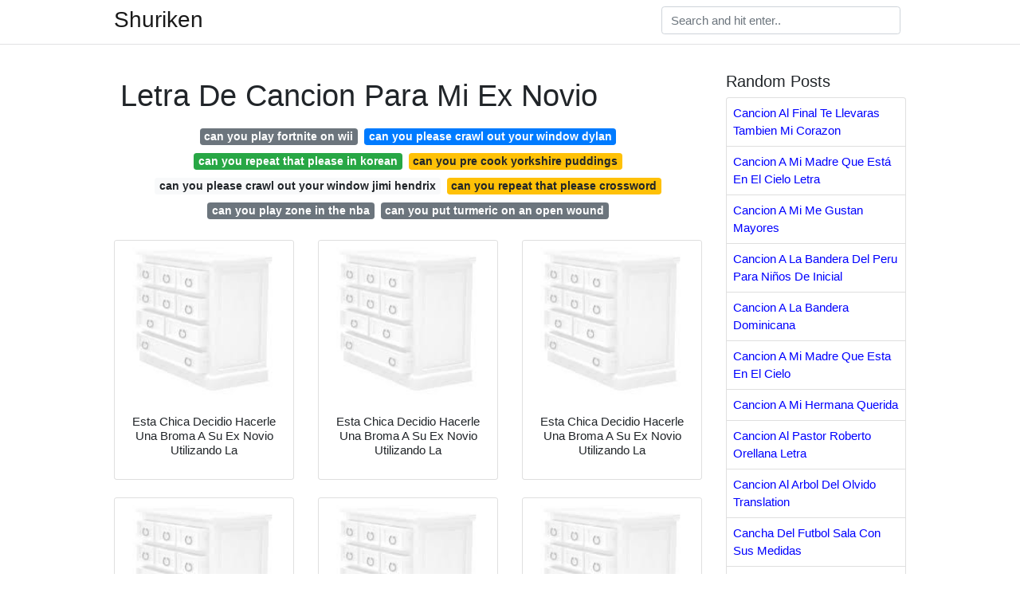

--- FILE ---
content_type: text/html;charset=UTF-8
request_url: https://pines101.netlify.app/letra-de-cancion-para-mi-ex-novio
body_size: 8333
content:
<!DOCTYPE html><html lang="en"><head>
	<!-- Required meta tags -->
	<meta charset="utf-8">
	<meta name="viewport" content="width=device-width, initial-scale=1, shrink-to-fit=no">
	<!-- Bootstrap CSS -->
	<style type="text/css">svg:not(:root).svg-inline--fa{overflow:visible}.svg-inline--fa{display:inline-block;font-size:inherit;height:1em;overflow:visible;vertical-align:-.125em}.svg-inline--fa.fa-lg{vertical-align:-.225em}.svg-inline--fa.fa-w-1{width:.0625em}.svg-inline--fa.fa-w-2{width:.125em}.svg-inline--fa.fa-w-3{width:.1875em}.svg-inline--fa.fa-w-4{width:.25em}.svg-inline--fa.fa-w-5{width:.3125em}.svg-inline--fa.fa-w-6{width:.375em}.svg-inline--fa.fa-w-7{width:.4375em}.svg-inline--fa.fa-w-8{width:.5em}.svg-inline--fa.fa-w-9{width:.5625em}.svg-inline--fa.fa-w-10{width:.625em}.svg-inline--fa.fa-w-11{width:.6875em}.svg-inline--fa.fa-w-12{width:.75em}.svg-inline--fa.fa-w-13{width:.8125em}.svg-inline--fa.fa-w-14{width:.875em}.svg-inline--fa.fa-w-15{width:.9375em}.svg-inline--fa.fa-w-16{width:1em}.svg-inline--fa.fa-w-17{width:1.0625em}.svg-inline--fa.fa-w-18{width:1.125em}.svg-inline--fa.fa-w-19{width:1.1875em}.svg-inline--fa.fa-w-20{width:1.25em}.svg-inline--fa.fa-pull-left{margin-right:.3em;width:auto}.svg-inline--fa.fa-pull-right{margin-left:.3em;width:auto}.svg-inline--fa.fa-border{height:1.5em}.svg-inline--fa.fa-li{width:2em}.svg-inline--fa.fa-fw{width:1.25em}.fa-layers svg.svg-inline--fa{bottom:0;left:0;margin:auto;position:absolute;right:0;top:0}.fa-layers{display:inline-block;height:1em;position:relative;text-align:center;vertical-align:-.125em;width:1em}.fa-layers svg.svg-inline--fa{-webkit-transform-origin:center center;transform-origin:center center}.fa-layers-counter,.fa-layers-text{display:inline-block;position:absolute;text-align:center}.fa-layers-text{left:50%;top:50%;-webkit-transform:translate(-50%,-50%);transform:translate(-50%,-50%);-webkit-transform-origin:center center;transform-origin:center center}.fa-layers-counter{background-color:#ff253a;border-radius:1em;-webkit-box-sizing:border-box;box-sizing:border-box;color:#fff;height:1.5em;line-height:1;max-width:5em;min-width:1.5em;overflow:hidden;padding:.25em;right:0;text-overflow:ellipsis;top:0;-webkit-transform:scale(.25);transform:scale(.25);-webkit-transform-origin:top right;transform-origin:top right}.fa-layers-bottom-right{bottom:0;right:0;top:auto;-webkit-transform:scale(.25);transform:scale(.25);-webkit-transform-origin:bottom right;transform-origin:bottom right}.fa-layers-bottom-left{bottom:0;left:0;right:auto;top:auto;-webkit-transform:scale(.25);transform:scale(.25);-webkit-transform-origin:bottom left;transform-origin:bottom left}.fa-layers-top-right{right:0;top:0;-webkit-transform:scale(.25);transform:scale(.25);-webkit-transform-origin:top right;transform-origin:top right}.fa-layers-top-left{left:0;right:auto;top:0;-webkit-transform:scale(.25);transform:scale(.25);-webkit-transform-origin:top left;transform-origin:top left}.fa-lg{font-size:1.3333333333em;line-height:.75em;vertical-align:-.0667em}.fa-xs{font-size:.75em}.fa-sm{font-size:.875em}.fa-1x{font-size:1em}.fa-2x{font-size:2em}.fa-3x{font-size:3em}.fa-4x{font-size:4em}.fa-5x{font-size:5em}.fa-6x{font-size:6em}.fa-7x{font-size:7em}.fa-8x{font-size:8em}.fa-9x{font-size:9em}.fa-10x{font-size:10em}.fa-fw{text-align:center;width:1.25em}.fa-ul{list-style-type:none;margin-left:2.5em;padding-left:0}.fa-ul>li{position:relative}.fa-li{left:-2em;position:absolute;text-align:center;width:2em;line-height:inherit}.fa-border{border:solid .08em #eee;border-radius:.1em;padding:.2em .25em .15em}.fa-pull-left{float:left}.fa-pull-right{float:right}.fa.fa-pull-left,.fab.fa-pull-left,.fal.fa-pull-left,.far.fa-pull-left,.fas.fa-pull-left{margin-right:.3em}.fa.fa-pull-right,.fab.fa-pull-right,.fal.fa-pull-right,.far.fa-pull-right,.fas.fa-pull-right{margin-left:.3em}.fa-spin{-webkit-animation:fa-spin 2s infinite linear;animation:fa-spin 2s infinite linear}.fa-pulse{-webkit-animation:fa-spin 1s infinite steps(8);animation:fa-spin 1s infinite steps(8)}@-webkit-keyframes fa-spin{0%{-webkit-transform:rotate(0);transform:rotate(0)}100%{-webkit-transform:rotate(360deg);transform:rotate(360deg)}}@keyframes fa-spin{0%{-webkit-transform:rotate(0);transform:rotate(0)}100%{-webkit-transform:rotate(360deg);transform:rotate(360deg)}}.fa-rotate-90{-webkit-transform:rotate(90deg);transform:rotate(90deg)}.fa-rotate-180{-webkit-transform:rotate(180deg);transform:rotate(180deg)}.fa-rotate-270{-webkit-transform:rotate(270deg);transform:rotate(270deg)}.fa-flip-horizontal{-webkit-transform:scale(-1,1);transform:scale(-1,1)}.fa-flip-vertical{-webkit-transform:scale(1,-1);transform:scale(1,-1)}.fa-flip-both,.fa-flip-horizontal.fa-flip-vertical{-webkit-transform:scale(-1,-1);transform:scale(-1,-1)}:root .fa-flip-both,:root .fa-flip-horizontal,:root .fa-flip-vertical,:root .fa-rotate-180,:root .fa-rotate-270,:root .fa-rotate-90{-webkit-filter:none;filter:none}.fa-stack{display:inline-block;height:2em;position:relative;width:2.5em}.fa-stack-1x,.fa-stack-2x{bottom:0;left:0;margin:auto;position:absolute;right:0;top:0}.svg-inline--fa.fa-stack-1x{height:1em;width:1.25em}.svg-inline--fa.fa-stack-2x{height:2em;width:2.5em}.fa-inverse{color:#fff}.sr-only{border:0;clip:rect(0,0,0,0);height:1px;margin:-1px;overflow:hidden;padding:0;position:absolute;width:1px}.sr-only-focusable:active,.sr-only-focusable:focus{clip:auto;height:auto;margin:0;overflow:visible;position:static;width:auto}.svg-inline--fa .fa-primary{fill:var(--fa-primary-color,currentColor);opacity:1;opacity:var(--fa-primary-opacity,1)}.svg-inline--fa .fa-secondary{fill:var(--fa-secondary-color,currentColor);opacity:.4;opacity:var(--fa-secondary-opacity,.4)}.svg-inline--fa.fa-swap-opacity .fa-primary{opacity:.4;opacity:var(--fa-secondary-opacity,.4)}.svg-inline--fa.fa-swap-opacity .fa-secondary{opacity:1;opacity:var(--fa-primary-opacity,1)}.svg-inline--fa mask .fa-primary,.svg-inline--fa mask .fa-secondary{fill:#000}.fad.fa-inverse{color:#fff}</style><link rel="stylesheet" href="https://cdnjs.cloudflare.com/ajax/libs/twitter-bootstrap/4.4.1/css/bootstrap.min.css" integrity="sha256-L/W5Wfqfa0sdBNIKN9cG6QA5F2qx4qICmU2VgLruv9Y=" crossorigin="anonymous">
	<link rel="stylesheet" href="https://cdnjs.cloudflare.com/ajax/libs/lightbox2/2.11.1/css/lightbox.min.css" integrity="sha256-tBxlolRHP9uMsEFKVk+hk//ekOlXOixLKvye5W2WR5c=" crossorigin="anonymous">
	<link href="https://fonts.googleapis.com/css?family=Raleway" rel="stylesheet">	
	<style type="text/css">
body,html{font-family:"Helvetica Neue",Helvetica,Arial,sans-serif;font-size:15px;font-weight:400;background:#fff}img{max-width:100%}.header{padding-bottom:13px;margin-bottom:13px}.container{max-width:1024px}.navbar{margin-bottom:25px;color:#f1f2f3;border-bottom:1px solid #e1e2e3}.navbar .navbar-brand{margin:0 20px 0 0;font-size:28px;padding:0;line-height:24px}.row.content,.row.footer,.row.header{widthx:auto;max-widthx:100%}.row.footer{padding:30px 0;background:0 0}.content .col-sm-12{padding:0}.content .col-md-9s{margin-right:-25px}.posts-image{width:25%;display:block;float:left}.posts-image-content{width:auto;margin:0 15px 35px 0;position:relative}.posts-image:nth-child(5n) .posts-image-content{margin:0 0 35px!important}.posts-image img{width:100%;height:150px;object-fit:cover;object-position:center;margin-bottom:10px;-webkit-transition:.6s opacity;transition:.6s opacity}.posts-image:hover img{opacity:.8}.posts-image:hover h2{background:rgba(0,0,0,.7)}.posts-image h2{z-index:2;position:absolute;font-size:14px;bottom:2px;left:0;right:0;padding:5px;text-align:center;-webkit-transition:.6s opacity;transition:.6s background}.posts-image h2 a{color:#fff}.posts-image-big{display:block;width:100%}.posts-image-big .posts-image-content{margin:0 0 10px!important}.posts-image-big img{height:380px}.posts-image-big h2{text-align:left;padding-left:0;position:relative;font-size:30px;line-height:36px}.posts-image-big h2 a{color:#111}.posts-image-big:hover h2{background:0 0}.posts-image-single .posts-image-content,.posts-image-single:nth-child(5n) .posts-image-content{margin:0 15px 15px 0!important}.posts-image-single p{font-size:12px;line-height:18px!important}.posts-images{clear:both}.list-group li{padding:0}.list-group li a{display:block;padding:8px}.widget{margin-bottom:20px}h3.widget-title{font-size:20px}a{color:#0000ff;text-decoration:none}.footer{margin-top:21px;padding-top:13px;border-top:1px solid #eee}.footer a{margin:0 15px}.navi{margin:13px 0}.navi a{margin:5px 2px;font-size:95%}@media  only screen and (min-width:0px) and (max-width:991px){.container{width:auto;max-width:100%}.navbar{padding:5px 0}.navbar .container{width:100%;margin:0 15px}}@media  only screen and (min-width:0px) and (max-width:767px){.content .col-md-3{padding:15px}}@media  only screen and (min-width:481px) and (max-width:640px){.posts-image img{height:90px}.posts-image-big img{height:320px}.posts-image-single{width:33.3%}.posts-image-single:nth-child(3n) .posts-image-content{margin-right:0!important}}@media  only screen and (min-width:0px) and (max-width:480px){.posts-image img{height:80px}.posts-image-big img{height:240px}.posts-image-single{width:100%}.posts-image-single .posts-image-content{margin:0!important}.posts-image-single img{height:auto}}.v-cover{height: 380px; object-fit: cover;}.v-image{height: 200px; object-fit: cover;}.main{margin-top: 6rem;}.form-inline .form-control{min-width: 300px;}
	</style>
	<title>Letra De Cancion Para Mi Ex Novio</title>
	
<!-- responsive -->
</head><body><ins class="adsbygoogle" style="display:block" data-ad-client="ca-pub-7576371303956180" data-ad-slot="8101740959" data-ad-format="auto"></ins>


	<header class="bg-white fixed-top">			
		<nav class="navbar navbar-light bg-white mb-0">
			<div class="container justify-content-center justify-content-sm-between">	
			  <a href="/" title="Shuriken" class="navbar-brand mb-1">Shuriken</a>
			  <form class="form-inline mb-1" action="/" method="get">
			    <input class="form-control mr-sm-2" type="search" name="q" placeholder="Search and hit enter.." aria-label="Search">
			  </form>	
			</div>			  
		</nav>				
	</header>
	<main id="main" class="main">
		<div class="container">  
			<div class="row content">
				<div class="col-md-9">
					<div class="col-sm-12 p-2">

							<h1>Letra De Cancion Para Mi Ex Novio</h1>

	
	<div class="navi text-center">
										<a class="badge badge-secondary" href="/can-you-play-fortnite-on-wii">can you play fortnite on wii</a>
											<a class="badge badge-primary" href="/can-you-please-crawl-out-your-window-dylan">can you please crawl out your window dylan</a>
											<a class="badge badge-success" href="/can-you-repeat-that-please-in-korean">can you repeat that please in korean</a>
											<a class="badge badge-warning" href="/can-you-pre-cook-yorkshire-puddings">can you pre cook yorkshire puddings</a>
											<a class="badge badge-light" href="/can-you-please-crawl-out-your-window-jimi-hendrix">can you please crawl out your window jimi hendrix</a>
											<a class="badge badge-warning" href="/can-you-repeat-that-please-crossword">can you repeat that please crossword</a>
											<a class="badge badge-secondary" href="/can-you-play-zone-in-the-nba">can you play zone in the nba</a>
											<a class="badge badge-secondary" href="/can-you-put-turmeric-on-an-open-wound">can you put turmeric on an open wound</a>
						</div>

						
					</div> 
					
					<div class="col-sm-12">					
						
		
	<div class="row">
	 
		
		<div class="col-md-4 mb-4">
			<div class="card h-100">
				<a href="https://i.pinimg.com/originals/bf/27/56/bf2756d0f587bf0534d3980554ed4217.jpg" data-lightbox="roadtrip" data-title="Esta Chica Decidio Hacerle Una Broma A Su Ex Novio Utilizando La">
											<img class="card-img v-image" src="https://encrypted-tbn0.gstatic.com/images?q=tbn:ANd9GcQh_l3eQ5xwiPy07kGEXjmjgmBKBRB7H2mRxCGhv1tFWg5c_mWT" onerror="this.onerror=null;this.src='https://encrypted-tbn0.gstatic.com/images?q=tbn:ANd9GcQh_l3eQ5xwiPy07kGEXjmjgmBKBRB7H2mRxCGhv1tFWg5c_mWT';" alt="Esta Chica Decidio Hacerle Una Broma A Su Ex Novio Utilizando La">
										
				</a>
				<div class="card-body text-center">      
										<h3 class="h6">Esta Chica Decidio Hacerle Una Broma A Su Ex Novio Utilizando La</h3>
				</div>
			</div>
		</div>
			 
		 

	 
		
		<div class="col-md-4 mb-4">
			<div class="card h-100">
				<a href="https://i.pinimg.com/originals/25/38/da/2538da0451381e08b39fe6da4ab174d4.jpg" data-lightbox="roadtrip" data-title="Esta Chica Decidio Hacerle Una Broma A Su Ex Novio Utilizando La">
											<img class="card-img v-image" src="https://encrypted-tbn0.gstatic.com/images?q=tbn:ANd9GcQh_l3eQ5xwiPy07kGEXjmjgmBKBRB7H2mRxCGhv1tFWg5c_mWT" onerror="this.onerror=null;this.src='https://encrypted-tbn0.gstatic.com/images?q=tbn:ANd9GcQh_l3eQ5xwiPy07kGEXjmjgmBKBRB7H2mRxCGhv1tFWg5c_mWT';" alt="Esta Chica Decidio Hacerle Una Broma A Su Ex Novio Utilizando La">
										
				</a>
				<div class="card-body text-center">      
										<h3 class="h6">Esta Chica Decidio Hacerle Una Broma A Su Ex Novio Utilizando La</h3>
				</div>
			</div>
		</div>
			 
		 

	 
		
		<div class="col-md-4 mb-4">
			<div class="card h-100">
				<a href="https://i.pinimg.com/736x/dc/8d/bf/dc8dbf1265c020d7e71b07f6b052d352.jpg" data-lightbox="roadtrip" data-title="Esta Chica Decidio Hacerle Una Broma A Su Ex Novio Utilizando La">
											<img class="card-img v-image" src="https://encrypted-tbn0.gstatic.com/images?q=tbn:ANd9GcQh_l3eQ5xwiPy07kGEXjmjgmBKBRB7H2mRxCGhv1tFWg5c_mWT" onerror="this.onerror=null;this.src='https://encrypted-tbn0.gstatic.com/images?q=tbn:ANd9GcQh_l3eQ5xwiPy07kGEXjmjgmBKBRB7H2mRxCGhv1tFWg5c_mWT';" alt="Esta Chica Decidio Hacerle Una Broma A Su Ex Novio Utilizando La">
										
				</a>
				<div class="card-body text-center">      
										<h3 class="h6">Esta Chica Decidio Hacerle Una Broma A Su Ex Novio Utilizando La</h3>
				</div>
			</div>
		</div>
			 
		 

	 
		
		<div class="col-md-4 mb-4">
			<div class="card h-100">
				<a href="https://i.pinimg.com/564x/53/40/dc/5340dc86ad468452aae9541fa20fcb92.jpg" data-lightbox="roadtrip" data-title="Hoy Solo Eres Mi Ex Cancion Para Dedicar Rap Romantico 2018">
											<img class="card-img v-image" src="https://encrypted-tbn0.gstatic.com/images?q=tbn:ANd9GcQh_l3eQ5xwiPy07kGEXjmjgmBKBRB7H2mRxCGhv1tFWg5c_mWT" onerror="this.onerror=null;this.src='https://encrypted-tbn0.gstatic.com/images?q=tbn:ANd9GcQh_l3eQ5xwiPy07kGEXjmjgmBKBRB7H2mRxCGhv1tFWg5c_mWT';" alt="Hoy Solo Eres Mi Ex Cancion Para Dedicar Rap Romantico 2018">
										
				</a>
				<div class="card-body text-center">      
										<h3 class="h6">Hoy Solo Eres Mi Ex Cancion Para Dedicar Rap Romantico 2018</h3>
				</div>
			</div>
		</div>
			 
		 

	 
		
		<div class="col-md-4 mb-4">
			<div class="card h-100">
				<a href="https://i.pinimg.com/originals/eb/f3/a9/ebf3a9f5d92c37bbdaac7553032a0a4f.jpg" data-lightbox="roadtrip" data-title="Cancion Para Dedicarle A Tu Ex Con Imagenes Canciones">
											<img class="card-img v-image" src="https://encrypted-tbn0.gstatic.com/images?q=tbn:ANd9GcQh_l3eQ5xwiPy07kGEXjmjgmBKBRB7H2mRxCGhv1tFWg5c_mWT" onerror="this.onerror=null;this.src='https://encrypted-tbn0.gstatic.com/images?q=tbn:ANd9GcQh_l3eQ5xwiPy07kGEXjmjgmBKBRB7H2mRxCGhv1tFWg5c_mWT';" alt="Cancion Para Dedicarle A Tu Ex Con Imagenes Canciones">
										
				</a>
				<div class="card-body text-center">      
										<h3 class="h6">Cancion Para Dedicarle A Tu Ex Con Imagenes Canciones</h3>
				</div>
			</div>
		</div>
			 
		 

	 
		
		<div class="col-md-4 mb-4">
			<div class="card h-100">
				<a href="https://i.pinimg.com/564x/1c/94/44/1c94447685ee5a9709e1c605a7a9d6be.jpg" data-lightbox="roadtrip" data-title="Porque Nadie Me Las Puede Dedicar Letras De One Direction">
											<img class="card-img v-image" src="https://encrypted-tbn0.gstatic.com/images?q=tbn:ANd9GcQh_l3eQ5xwiPy07kGEXjmjgmBKBRB7H2mRxCGhv1tFWg5c_mWT" onerror="this.onerror=null;this.src='https://encrypted-tbn0.gstatic.com/images?q=tbn:ANd9GcQh_l3eQ5xwiPy07kGEXjmjgmBKBRB7H2mRxCGhv1tFWg5c_mWT';" alt="Porque Nadie Me Las Puede Dedicar Letras De One Direction">
										
				</a>
				<div class="card-body text-center">      
										<h3 class="h6">Porque Nadie Me Las Puede Dedicar Letras De One Direction</h3>
				</div>
			</div>
		</div>
			 
					<div class="col-12 mb-4">
				<div class="card">
										<img class="card-img-top v-cover" src="https://encrypted-tbn0.gstatic.com/images?q=tbn:ANd9GcQh_l3eQ5xwiPy07kGEXjmjgmBKBRB7H2mRxCGhv1tFWg5c_mWT" onerror="this.onerror=null;this.src='https://encrypted-tbn0.gstatic.com/images?q=tbn:ANd9GcQh_l3eQ5xwiPy07kGEXjmjgmBKBRB7H2mRxCGhv1tFWg5c_mWT';" alt="Porque Nadie Me Las Puede Dedicar Letras De One Direction">
										<div class="card-body">
						<h3 class="h5"><b></b></h3>
											</div> 
				</div>
			</div>
		 

	 
		
		<div class="col-md-4 mb-4">
			<div class="card h-100">
				<a href="https://i.pinimg.com/564x/f6/ee/27/f6ee27fb84e103e606b860156d500dab.jpg" data-lightbox="roadtrip" data-title="Broma A Mi Ex Novia Por Whatsapp Con Letra De Cancion Me Pasa Pack">
											<img class="card-img v-image" src="https://encrypted-tbn0.gstatic.com/images?q=tbn:ANd9GcQh_l3eQ5xwiPy07kGEXjmjgmBKBRB7H2mRxCGhv1tFWg5c_mWT" onerror="this.onerror=null;this.src='https://encrypted-tbn0.gstatic.com/images?q=tbn:ANd9GcQh_l3eQ5xwiPy07kGEXjmjgmBKBRB7H2mRxCGhv1tFWg5c_mWT';" alt="Broma A Mi Ex Novia Por Whatsapp Con Letra De Cancion Me Pasa Pack">
										
				</a>
				<div class="card-body text-center">      
										<h3 class="h6">Broma A Mi Ex Novia Por Whatsapp Con Letra De Cancion Me Pasa Pack</h3>
				</div>
			</div>
		</div>
			 
		 

	 
		
		<div class="col-md-4 mb-4">
			<div class="card h-100">
				<a href="https://i.pinimg.com/736x/9e/ae/f1/9eaef1a16fc2991b9a698f1c83424d32.jpg" data-lightbox="roadtrip" data-title="Pin En Letras De Canciones">
											<img class="card-img v-image" src="https://encrypted-tbn0.gstatic.com/images?q=tbn:ANd9GcQh_l3eQ5xwiPy07kGEXjmjgmBKBRB7H2mRxCGhv1tFWg5c_mWT" onerror="this.onerror=null;this.src='https://encrypted-tbn0.gstatic.com/images?q=tbn:ANd9GcQh_l3eQ5xwiPy07kGEXjmjgmBKBRB7H2mRxCGhv1tFWg5c_mWT';" alt="Pin En Letras De Canciones">
										
				</a>
				<div class="card-body text-center">      
										<h3 class="h6">Pin En Letras De Canciones</h3>
				</div>
			</div>
		</div>
			 
		 

	 
		
		<div class="col-md-4 mb-4">
			<div class="card h-100">
				<a href="https://i.pinimg.com/736x/44/86/51/448651d48aa97df62eeff7e792b82e28.jpg" data-lightbox="roadtrip" data-title="12 Canciones Para Dedicar A Tu Pareja Love Songs Motivation">
											<img class="card-img v-image" src="https://encrypted-tbn0.gstatic.com/images?q=tbn:ANd9GcQh_l3eQ5xwiPy07kGEXjmjgmBKBRB7H2mRxCGhv1tFWg5c_mWT" onerror="this.onerror=null;this.src='https://encrypted-tbn0.gstatic.com/images?q=tbn:ANd9GcQh_l3eQ5xwiPy07kGEXjmjgmBKBRB7H2mRxCGhv1tFWg5c_mWT';" alt="12 Canciones Para Dedicar A Tu Pareja Love Songs Motivation">
										
				</a>
				<div class="card-body text-center">      
										<h3 class="h6">12 Canciones Para Dedicar A Tu Pareja Love Songs Motivation</h3>
				</div>
			</div>
		</div>
			 
		 

	 
		
		<div class="col-md-4 mb-4">
			<div class="card h-100">
				<a href="https://i.pinimg.com/originals/fb/92/51/fb9251e1f75e29537f8f4e88c677f622.jpg" data-lightbox="roadtrip" data-title="Sabian Que Esa Cancion Esta Dedicada A Su Ex Novia Que Murio">
											<img class="card-img v-image" src="https://encrypted-tbn0.gstatic.com/images?q=tbn:ANd9GcQh_l3eQ5xwiPy07kGEXjmjgmBKBRB7H2mRxCGhv1tFWg5c_mWT" onerror="this.onerror=null;this.src='https://encrypted-tbn0.gstatic.com/images?q=tbn:ANd9GcQh_l3eQ5xwiPy07kGEXjmjgmBKBRB7H2mRxCGhv1tFWg5c_mWT';" alt="Sabian Que Esa Cancion Esta Dedicada A Su Ex Novia Que Murio">
										
				</a>
				<div class="card-body text-center">      
										<h3 class="h6">Sabian Que Esa Cancion Esta Dedicada A Su Ex Novia Que Murio</h3>
				</div>
			</div>
		</div>
			 
		 

	 
		
		<div class="col-md-4 mb-4">
			<div class="card h-100">
				<a href="https://i.pinimg.com/564x/59/f5/59/59f559780ee029472218c5edf8656af3.jpg" data-lightbox="roadtrip" data-title="Rap Mi Mejor Amiga Letra Cancion Para Mi Ex Mejor Amiga Ex">
											<img class="card-img v-image" src="https://encrypted-tbn0.gstatic.com/images?q=tbn:ANd9GcQh_l3eQ5xwiPy07kGEXjmjgmBKBRB7H2mRxCGhv1tFWg5c_mWT" onerror="this.onerror=null;this.src='https://encrypted-tbn0.gstatic.com/images?q=tbn:ANd9GcQh_l3eQ5xwiPy07kGEXjmjgmBKBRB7H2mRxCGhv1tFWg5c_mWT';" alt="Rap Mi Mejor Amiga Letra Cancion Para Mi Ex Mejor Amiga Ex">
										
				</a>
				<div class="card-body text-center">      
										<h3 class="h6">Rap Mi Mejor Amiga Letra Cancion Para Mi Ex Mejor Amiga Ex</h3>
				</div>
			</div>
		</div>
			 
		 

	 
		
		<div class="col-md-4 mb-4">
			<div class="card h-100">
				<a href="https://i.pinimg.com/originals/09/c5/74/09c574c460cb2db6e36ffda92ba58331.jpg" data-lightbox="roadtrip" data-title="Anuel Aa Frases De Anuel Frases De Reguetoneros Frases De">
											<img class="card-img v-image" src="https://encrypted-tbn0.gstatic.com/images?q=tbn:ANd9GcQh_l3eQ5xwiPy07kGEXjmjgmBKBRB7H2mRxCGhv1tFWg5c_mWT" onerror="this.onerror=null;this.src='https://encrypted-tbn0.gstatic.com/images?q=tbn:ANd9GcQh_l3eQ5xwiPy07kGEXjmjgmBKBRB7H2mRxCGhv1tFWg5c_mWT';" alt="Anuel Aa Frases De Anuel Frases De Reguetoneros Frases De">
										
				</a>
				<div class="card-body text-center">      
										<h3 class="h6">Anuel Aa Frases De Anuel Frases De Reguetoneros Frases De</h3>
				</div>
			</div>
		</div>
			 
		 

	 
		
		<div class="col-md-4 mb-4">
			<div class="card h-100">
				<a href="https://i.pinimg.com/564x/b8/bf/59/b8bf59210f50f9322fed17506672a897.jpg" data-lightbox="roadtrip" data-title="Celos Sientes Celos Con Tu Pareja Este Audio De Whatsapp Es">
											<img class="card-img v-image" src="https://encrypted-tbn0.gstatic.com/images?q=tbn:ANd9GcQh_l3eQ5xwiPy07kGEXjmjgmBKBRB7H2mRxCGhv1tFWg5c_mWT" onerror="this.onerror=null;this.src='https://encrypted-tbn0.gstatic.com/images?q=tbn:ANd9GcQh_l3eQ5xwiPy07kGEXjmjgmBKBRB7H2mRxCGhv1tFWg5c_mWT';" alt="Celos Sientes Celos Con Tu Pareja Este Audio De Whatsapp Es">
										
				</a>
				<div class="card-body text-center">      
										<h3 class="h6">Celos Sientes Celos Con Tu Pareja Este Audio De Whatsapp Es</h3>
				</div>
			</div>
		</div>
			 
		 

	 
		
		<div class="col-md-4 mb-4">
			<div class="card h-100">
				<a href="https://i.pinimg.com/originals/ca/e2/e0/cae2e0b16c3face4aaa2973936e3aa72.jpg" data-lightbox="roadtrip" data-title="Broma A Mi Ex Novia Con Letra De Cancion J Balvin Bad Bunny">
											<img class="card-img v-image" src="https://encrypted-tbn0.gstatic.com/images?q=tbn:ANd9GcQh_l3eQ5xwiPy07kGEXjmjgmBKBRB7H2mRxCGhv1tFWg5c_mWT" onerror="this.onerror=null;this.src='https://encrypted-tbn0.gstatic.com/images?q=tbn:ANd9GcQh_l3eQ5xwiPy07kGEXjmjgmBKBRB7H2mRxCGhv1tFWg5c_mWT';" alt="Broma A Mi Ex Novia Con Letra De Cancion J Balvin Bad Bunny">
										
				</a>
				<div class="card-body text-center">      
										<h3 class="h6">Broma A Mi Ex Novia Con Letra De Cancion J Balvin Bad Bunny</h3>
				</div>
			</div>
		</div>
			 
		 

	 
		
		<div class="col-md-4 mb-4">
			<div class="card h-100">
				<a href="https://i.pinimg.com/originals/69/66/e7/6966e7bf6fb6d2e90d12e046a9847dfd.jpg" data-lightbox="roadtrip" data-title="Te Podria Decir Marwan Cancion Musica Letras Verso">
											<img class="card-img v-image" src="https://encrypted-tbn0.gstatic.com/images?q=tbn:ANd9GcQh_l3eQ5xwiPy07kGEXjmjgmBKBRB7H2mRxCGhv1tFWg5c_mWT" onerror="this.onerror=null;this.src='https://encrypted-tbn0.gstatic.com/images?q=tbn:ANd9GcQh_l3eQ5xwiPy07kGEXjmjgmBKBRB7H2mRxCGhv1tFWg5c_mWT';" alt="Te Podria Decir Marwan Cancion Musica Letras Verso">
										
				</a>
				<div class="card-body text-center">      
										<h3 class="h6">Te Podria Decir Marwan Cancion Musica Letras Verso</h3>
				</div>
			</div>
		</div>
			 
		 

	 
		
		<div class="col-md-4 mb-4">
			<div class="card h-100">
				<a href="https://i.pinimg.com/originals/19/18/85/191885b8340a67b7295f88dd9ffabcb0.jpg" data-lightbox="roadtrip" data-title="Quieres Volver Con Tu Ex Dedicale Este Tema Dejame Luchar Por">
											<img class="card-img v-image" src="https://encrypted-tbn0.gstatic.com/images?q=tbn:ANd9GcQh_l3eQ5xwiPy07kGEXjmjgmBKBRB7H2mRxCGhv1tFWg5c_mWT" onerror="this.onerror=null;this.src='https://encrypted-tbn0.gstatic.com/images?q=tbn:ANd9GcQh_l3eQ5xwiPy07kGEXjmjgmBKBRB7H2mRxCGhv1tFWg5c_mWT';" alt="Quieres Volver Con Tu Ex Dedicale Este Tema Dejame Luchar Por">
										
				</a>
				<div class="card-body text-center">      
										<h3 class="h6">Quieres Volver Con Tu Ex Dedicale Este Tema Dejame Luchar Por</h3>
				</div>
			</div>
		</div>
			 
		 

	 
		
		<div class="col-md-4 mb-4">
			<div class="card h-100">
				<a href="https://i.pinimg.com/originals/a3/22/7c/a3227c401d30436c1860c76c3217cdc8.jpg" data-lightbox="roadtrip" data-title="45 Frases Con Imagenes De Amor Para Conquistar Enamorar A Un">
											<img class="card-img v-image" src="https://encrypted-tbn0.gstatic.com/images?q=tbn:ANd9GcQh_l3eQ5xwiPy07kGEXjmjgmBKBRB7H2mRxCGhv1tFWg5c_mWT" onerror="this.onerror=null;this.src='https://encrypted-tbn0.gstatic.com/images?q=tbn:ANd9GcQh_l3eQ5xwiPy07kGEXjmjgmBKBRB7H2mRxCGhv1tFWg5c_mWT';" alt="45 Frases Con Imagenes De Amor Para Conquistar Enamorar A Un">
										
				</a>
				<div class="card-body text-center">      
										<h3 class="h6">45 Frases Con Imagenes De Amor Para Conquistar Enamorar A Un</h3>
				</div>
			</div>
		</div>
			 
		 

	 
		
		<div class="col-md-4 mb-4">
			<div class="card h-100">
				<a href="https://i.pinimg.com/originals/9a/74/5f/9a745fc8bdbeffd0edfaea811ad9eabb.jpg" data-lightbox="roadtrip" data-title="Lista De Canciones Romanticas Para Dedicarle A Tu Novio O Novia">
											<img class="card-img v-image" src="https://encrypted-tbn0.gstatic.com/images?q=tbn:ANd9GcQh_l3eQ5xwiPy07kGEXjmjgmBKBRB7H2mRxCGhv1tFWg5c_mWT" onerror="this.onerror=null;this.src='https://encrypted-tbn0.gstatic.com/images?q=tbn:ANd9GcQh_l3eQ5xwiPy07kGEXjmjgmBKBRB7H2mRxCGhv1tFWg5c_mWT';" alt="Lista De Canciones Romanticas Para Dedicarle A Tu Novio O Novia">
										
				</a>
				<div class="card-body text-center">      
										<h3 class="h6">Lista De Canciones Romanticas Para Dedicarle A Tu Novio O Novia</h3>
				</div>
			</div>
		</div>
			 
		 

	 
		
		<div class="col-md-4 mb-4">
			<div class="card h-100">
				<a href="https://i.pinimg.com/564x/e9/ab/f4/e9abf4610f000373757c0e8964ace485.jpg" data-lightbox="roadtrip" data-title="Carta A Un Ex Amor Rap Romantico Mc Richix Letra">
											<img class="card-img v-image" src="https://encrypted-tbn0.gstatic.com/images?q=tbn:ANd9GcQh_l3eQ5xwiPy07kGEXjmjgmBKBRB7H2mRxCGhv1tFWg5c_mWT" onerror="this.onerror=null;this.src='https://encrypted-tbn0.gstatic.com/images?q=tbn:ANd9GcQh_l3eQ5xwiPy07kGEXjmjgmBKBRB7H2mRxCGhv1tFWg5c_mWT';" alt="Carta A Un Ex Amor Rap Romantico Mc Richix Letra">
										
				</a>
				<div class="card-body text-center">      
										<h3 class="h6">Carta A Un Ex Amor Rap Romantico Mc Richix Letra</h3>
				</div>
			</div>
		</div>
			 
		 

	 
		
		<div class="col-md-4 mb-4">
			<div class="card h-100">
				<a href="https://i.pinimg.com/originals/2f/bb/bd/2fbbbd24e7f60637b55435089a3de383.jpg" data-lightbox="roadtrip" data-title="Esta Chica Le Dedicada Cancion De Rap Al Novio De Su Ex La Letra">
											<img class="card-img v-image" src="https://encrypted-tbn0.gstatic.com/images?q=tbn:ANd9GcQh_l3eQ5xwiPy07kGEXjmjgmBKBRB7H2mRxCGhv1tFWg5c_mWT" onerror="this.onerror=null;this.src='https://encrypted-tbn0.gstatic.com/images?q=tbn:ANd9GcQh_l3eQ5xwiPy07kGEXjmjgmBKBRB7H2mRxCGhv1tFWg5c_mWT';" alt="Esta Chica Le Dedicada Cancion De Rap Al Novio De Su Ex La Letra">
										
				</a>
				<div class="card-body text-center">      
										<h3 class="h6">Esta Chica Le Dedicada Cancion De Rap Al Novio De Su Ex La Letra</h3>
				</div>
			</div>
		</div>
			 
		 

	 
		
		<div class="col-md-4 mb-4">
			<div class="card h-100">
				<a href="https://i.pinimg.com/474x/9d/89/51/9d8951a4c7cf9862ffdd9e76a0b24be5.jpg" data-lightbox="roadtrip" data-title="12 Canciones Para Dedicar Health Quotes Inspirational Words">
											<img class="card-img v-image" src="https://encrypted-tbn0.gstatic.com/images?q=tbn:ANd9GcQh_l3eQ5xwiPy07kGEXjmjgmBKBRB7H2mRxCGhv1tFWg5c_mWT" onerror="this.onerror=null;this.src='https://encrypted-tbn0.gstatic.com/images?q=tbn:ANd9GcQh_l3eQ5xwiPy07kGEXjmjgmBKBRB7H2mRxCGhv1tFWg5c_mWT';" alt="12 Canciones Para Dedicar Health Quotes Inspirational Words">
										
				</a>
				<div class="card-body text-center">      
										<h3 class="h6">12 Canciones Para Dedicar Health Quotes Inspirational Words</h3>
				</div>
			</div>
		</div>
			 
		 

	 
		
		<div class="col-md-4 mb-4">
			<div class="card h-100">
				<a href="https://i.pinimg.com/originals/d3/19/2e/d3192ed1d520afe46c0d7bfa616aca2c.jpg" data-lightbox="roadtrip" data-title="Letra Hablame De Ti Banda Ms Completa Youtube Hablame">
											<img class="card-img v-image" src="https://encrypted-tbn0.gstatic.com/images?q=tbn:ANd9GcQh_l3eQ5xwiPy07kGEXjmjgmBKBRB7H2mRxCGhv1tFWg5c_mWT" onerror="this.onerror=null;this.src='https://encrypted-tbn0.gstatic.com/images?q=tbn:ANd9GcQh_l3eQ5xwiPy07kGEXjmjgmBKBRB7H2mRxCGhv1tFWg5c_mWT';" alt="Letra Hablame De Ti Banda Ms Completa Youtube Hablame">
										
				</a>
				<div class="card-body text-center">      
										<h3 class="h6">Letra Hablame De Ti Banda Ms Completa Youtube Hablame</h3>
				</div>
			</div>
		</div>
			 
		 

	 
		
		<div class="col-md-4 mb-4">
			<div class="card h-100">
				<a href="https://i.pinimg.com/originals/26/81/48/268148b5aaf1b46fa468bd9c9775937a.jpg" data-lightbox="roadtrip" data-title="Amor Descepcion Ex Odio Rencor Tristeza Amigos Haash">
											<img class="card-img v-image" src="https://encrypted-tbn0.gstatic.com/images?q=tbn:ANd9GcQh_l3eQ5xwiPy07kGEXjmjgmBKBRB7H2mRxCGhv1tFWg5c_mWT" onerror="this.onerror=null;this.src='https://encrypted-tbn0.gstatic.com/images?q=tbn:ANd9GcQh_l3eQ5xwiPy07kGEXjmjgmBKBRB7H2mRxCGhv1tFWg5c_mWT';" alt="Amor Descepcion Ex Odio Rencor Tristeza Amigos Haash">
										
				</a>
				<div class="card-body text-center">      
										<h3 class="h6">Amor Descepcion Ex Odio Rencor Tristeza Amigos Haash</h3>
				</div>
			</div>
		</div>
			 
		 

	 
		
		<div class="col-md-4 mb-4">
			<div class="card h-100">
				<a href="https://i.pinimg.com/originals/cb/f4/f2/cbf4f2af04cf28bc17df3166b6561ada.jpg" data-lightbox="roadtrip" data-title="La Ultima Vez Morat Frases Bonitas Letras De Canciones">
											<img class="card-img v-image" src="https://encrypted-tbn0.gstatic.com/images?q=tbn:ANd9GcQh_l3eQ5xwiPy07kGEXjmjgmBKBRB7H2mRxCGhv1tFWg5c_mWT" onerror="this.onerror=null;this.src='https://encrypted-tbn0.gstatic.com/images?q=tbn:ANd9GcQh_l3eQ5xwiPy07kGEXjmjgmBKBRB7H2mRxCGhv1tFWg5c_mWT';" alt="La Ultima Vez Morat Frases Bonitas Letras De Canciones">
										
				</a>
				<div class="card-body text-center">      
										<h3 class="h6">La Ultima Vez Morat Frases Bonitas Letras De Canciones</h3>
				</div>
			</div>
		</div>
			 
		 

	 
		
		<div class="col-md-4 mb-4">
			<div class="card h-100">
				<a href="https://i.pinimg.com/originals/3e/4e/82/3e4e82791e17e4cf0a6daaaea2faba70.png" data-lightbox="roadtrip" data-title="Lista De Canciones Romanticas Para Dedicarle A Tu Novio O Novia">
											<img class="card-img v-image" src="https://encrypted-tbn0.gstatic.com/images?q=tbn:ANd9GcQh_l3eQ5xwiPy07kGEXjmjgmBKBRB7H2mRxCGhv1tFWg5c_mWT" onerror="this.onerror=null;this.src='https://encrypted-tbn0.gstatic.com/images?q=tbn:ANd9GcQh_l3eQ5xwiPy07kGEXjmjgmBKBRB7H2mRxCGhv1tFWg5c_mWT';" alt="Lista De Canciones Romanticas Para Dedicarle A Tu Novio O Novia">
										
				</a>
				<div class="card-body text-center">      
										<h3 class="h6">Lista De Canciones Romanticas Para Dedicarle A Tu Novio O Novia</h3>
				</div>
			</div>
		</div>
			 
		 

	 
		
		<div class="col-md-4 mb-4">
			<div class="card h-100">
				<a href="https://i.pinimg.com/originals/aa/6a/d4/aa6ad4c7141150434b65225513981ae6.jpg" data-lightbox="roadtrip" data-title="Frases De Cumpleanos Para Exnovio Mensajes De Texto Tristes">
											<img class="card-img v-image" src="https://encrypted-tbn0.gstatic.com/images?q=tbn:ANd9GcQh_l3eQ5xwiPy07kGEXjmjgmBKBRB7H2mRxCGhv1tFWg5c_mWT" onerror="this.onerror=null;this.src='https://encrypted-tbn0.gstatic.com/images?q=tbn:ANd9GcQh_l3eQ5xwiPy07kGEXjmjgmBKBRB7H2mRxCGhv1tFWg5c_mWT';" alt="Frases De Cumpleanos Para Exnovio Mensajes De Texto Tristes">
										
				</a>
				<div class="card-body text-center">      
										<h3 class="h6">Frases De Cumpleanos Para Exnovio Mensajes De Texto Tristes</h3>
				</div>
			</div>
		</div>
			 
		 

	 
		
		<div class="col-md-4 mb-4">
			<div class="card h-100">
				<a href="https://i.pinimg.com/originals/3e/43/db/3e43db8a973852efc29c981f7ead118b.jpg" data-lightbox="roadtrip" data-title="Cancion Para Tu Mejor Amiga Frases Divertidas Para Amigas Mejor">
											<img class="card-img v-image" src="https://encrypted-tbn0.gstatic.com/images?q=tbn:ANd9GcQh_l3eQ5xwiPy07kGEXjmjgmBKBRB7H2mRxCGhv1tFWg5c_mWT" onerror="this.onerror=null;this.src='https://encrypted-tbn0.gstatic.com/images?q=tbn:ANd9GcQh_l3eQ5xwiPy07kGEXjmjgmBKBRB7H2mRxCGhv1tFWg5c_mWT';" alt="Cancion Para Tu Mejor Amiga Frases Divertidas Para Amigas Mejor">
										
				</a>
				<div class="card-body text-center">      
										<h3 class="h6">Cancion Para Tu Mejor Amiga Frases Divertidas Para Amigas Mejor</h3>
				</div>
			</div>
		</div>
			 
		 

	 
		
		<div class="col-md-4 mb-4">
			<div class="card h-100">
				<a href="https://i.pinimg.com/originals/8c/ef/00/8cef0023fc8fdca2300c217afd1b538e.jpg" data-lightbox="roadtrip" data-title="Imagenes Para Mi Ex Novio Que Aun Lo Extrano Ex Novio Novios">
											<img class="card-img v-image" src="https://encrypted-tbn0.gstatic.com/images?q=tbn:ANd9GcQh_l3eQ5xwiPy07kGEXjmjgmBKBRB7H2mRxCGhv1tFWg5c_mWT" onerror="this.onerror=null;this.src='https://encrypted-tbn0.gstatic.com/images?q=tbn:ANd9GcQh_l3eQ5xwiPy07kGEXjmjgmBKBRB7H2mRxCGhv1tFWg5c_mWT';" alt="Imagenes Para Mi Ex Novio Que Aun Lo Extrano Ex Novio Novios">
										
				</a>
				<div class="card-body text-center">      
										<h3 class="h6">Imagenes Para Mi Ex Novio Que Aun Lo Extrano Ex Novio Novios</h3>
				</div>
			</div>
		</div>
			 
		 

	 
		
		<div class="col-md-4 mb-4">
			<div class="card h-100">
				<a href="https://i.pinimg.com/564x/4e/40/80/4e4080ac0b6be9d0576b7290f4f516ca.jpg" data-lightbox="roadtrip" data-title="Pin En Yolo Aventura">
											<img class="card-img v-image" src="https://encrypted-tbn0.gstatic.com/images?q=tbn:ANd9GcQh_l3eQ5xwiPy07kGEXjmjgmBKBRB7H2mRxCGhv1tFWg5c_mWT" onerror="this.onerror=null;this.src='https://encrypted-tbn0.gstatic.com/images?q=tbn:ANd9GcQh_l3eQ5xwiPy07kGEXjmjgmBKBRB7H2mRxCGhv1tFWg5c_mWT';" alt="Pin En Yolo Aventura">
										
				</a>
				<div class="card-body text-center">      
										<h3 class="h6">Pin En Yolo Aventura</h3>
				</div>
			</div>
		</div>
			 
		 

	 
		
		<div class="col-md-4 mb-4">
			<div class="card h-100">
				<a href="https://i.pinimg.com/564x/95/90/4d/95904d27d2378c929bf646958baf982d.jpg" data-lightbox="roadtrip" data-title="Cazzu Mucha Data Letra Youtube En 2020 Letras De">
											<img class="card-img v-image" src="https://encrypted-tbn0.gstatic.com/images?q=tbn:ANd9GcQh_l3eQ5xwiPy07kGEXjmjgmBKBRB7H2mRxCGhv1tFWg5c_mWT" onerror="this.onerror=null;this.src='https://encrypted-tbn0.gstatic.com/images?q=tbn:ANd9GcQh_l3eQ5xwiPy07kGEXjmjgmBKBRB7H2mRxCGhv1tFWg5c_mWT';" alt="Cazzu Mucha Data Letra Youtube En 2020 Letras De">
										
				</a>
				<div class="card-body text-center">      
										<h3 class="h6">Cazzu Mucha Data Letra Youtube En 2020 Letras De</h3>
				</div>
			</div>
		</div>
			 
		 

	 
		
		<div class="col-md-4 mb-4">
			<div class="card h-100">
				<a href="https://i.pinimg.com/originals/98/af/b7/98afb7d4f78fd524702d64c8ddf0865e.png" data-lightbox="roadtrip" data-title="Indirectas Para Tu Ex Ex Novio Ex Novia Indirectas Para Tu Ex">
											<img class="card-img v-image" src="https://encrypted-tbn0.gstatic.com/images?q=tbn:ANd9GcQh_l3eQ5xwiPy07kGEXjmjgmBKBRB7H2mRxCGhv1tFWg5c_mWT" onerror="this.onerror=null;this.src='https://encrypted-tbn0.gstatic.com/images?q=tbn:ANd9GcQh_l3eQ5xwiPy07kGEXjmjgmBKBRB7H2mRxCGhv1tFWg5c_mWT';" alt="Indirectas Para Tu Ex Ex Novio Ex Novia Indirectas Para Tu Ex">
										
				</a>
				<div class="card-body text-center">      
										<h3 class="h6">Indirectas Para Tu Ex Ex Novio Ex Novia Indirectas Para Tu Ex</h3>
				</div>
			</div>
		</div>
			 
		 

	 
		
		<div class="col-md-4 mb-4">
			<div class="card h-100">
				<a href="https://i.pinimg.com/564x/ef/fc/d0/effcd0c41303d2ebcdbd2aa801481d3a.jpg" data-lightbox="roadtrip" data-title="Youtube Letras De Canciones De Amor Citas De Canciones Frases">
											<img class="card-img v-image" src="https://encrypted-tbn0.gstatic.com/images?q=tbn:ANd9GcQh_l3eQ5xwiPy07kGEXjmjgmBKBRB7H2mRxCGhv1tFWg5c_mWT" onerror="this.onerror=null;this.src='https://encrypted-tbn0.gstatic.com/images?q=tbn:ANd9GcQh_l3eQ5xwiPy07kGEXjmjgmBKBRB7H2mRxCGhv1tFWg5c_mWT';" alt="Youtube Letras De Canciones De Amor Citas De Canciones Frases">
										
				</a>
				<div class="card-body text-center">      
										<h3 class="h6">Youtube Letras De Canciones De Amor Citas De Canciones Frases</h3>
				</div>
			</div>
		</div>
			 
		 

	 
		
		<div class="col-md-4 mb-4">
			<div class="card h-100">
				<a href="https://i.pinimg.com/originals/e4/b8/42/e4b8426c6db633f5751c55e0436c37f9.jpg" data-lightbox="roadtrip" data-title="Frases Para Tu Ex Novio Que Aun Amas Ex Novio Novios Imagenes">
											<img class="card-img v-image" src="https://encrypted-tbn0.gstatic.com/images?q=tbn:ANd9GcQh_l3eQ5xwiPy07kGEXjmjgmBKBRB7H2mRxCGhv1tFWg5c_mWT" onerror="this.onerror=null;this.src='https://encrypted-tbn0.gstatic.com/images?q=tbn:ANd9GcQh_l3eQ5xwiPy07kGEXjmjgmBKBRB7H2mRxCGhv1tFWg5c_mWT';" alt="Frases Para Tu Ex Novio Que Aun Amas Ex Novio Novios Imagenes">
										
				</a>
				<div class="card-body text-center">      
										<h3 class="h6">Frases Para Tu Ex Novio Que Aun Amas Ex Novio Novios Imagenes</h3>
				</div>
			</div>
		</div>
			 
		 

	 
		
		<div class="col-md-4 mb-4">
			<div class="card h-100">
				<a href="https://i.pinimg.com/474x/85/f7/85/85f7856a6e5e6b6a337e678ba35eaeab.jpg" data-lightbox="roadtrip" data-title="El Mejor Video Para Dedicarle A Tu Pareja O Novi Que Te Mejores">
											<img class="card-img v-image" src="https://encrypted-tbn0.gstatic.com/images?q=tbn:ANd9GcQh_l3eQ5xwiPy07kGEXjmjgmBKBRB7H2mRxCGhv1tFWg5c_mWT" onerror="this.onerror=null;this.src='https://encrypted-tbn0.gstatic.com/images?q=tbn:ANd9GcQh_l3eQ5xwiPy07kGEXjmjgmBKBRB7H2mRxCGhv1tFWg5c_mWT';" alt="El Mejor Video Para Dedicarle A Tu Pareja O Novi Que Te Mejores">
										
				</a>
				<div class="card-body text-center">      
										<h3 class="h6">El Mejor Video Para Dedicarle A Tu Pareja O Novi Que Te Mejores</h3>
				</div>
			</div>
		</div>
			 
		 

	 
		
		<div class="col-md-4 mb-4">
			<div class="card h-100">
				<a href="https://i.pinimg.com/originals/0e/2a/3a/0e2a3aabd9f42f9de24bc00973356ebe.jpg" data-lightbox="roadtrip" data-title="Pin En Love Music Lyrics">
											<img class="card-img v-image" src="https://encrypted-tbn0.gstatic.com/images?q=tbn:ANd9GcQh_l3eQ5xwiPy07kGEXjmjgmBKBRB7H2mRxCGhv1tFWg5c_mWT" onerror="this.onerror=null;this.src='https://encrypted-tbn0.gstatic.com/images?q=tbn:ANd9GcQh_l3eQ5xwiPy07kGEXjmjgmBKBRB7H2mRxCGhv1tFWg5c_mWT';" alt="Pin En Love Music Lyrics">
										
				</a>
				<div class="card-body text-center">      
										<h3 class="h6">Pin En Love Music Lyrics</h3>
				</div>
			</div>
		</div>
			 
		 

	 
		
		<div class="col-md-4 mb-4">
			<div class="card h-100">
				<a href="https://i.pinimg.com/originals/5d/e0/50/5de050cb4faf37c830089db0d9c70e7c.png" data-lightbox="roadtrip" data-title="25 Memes Que Solo Entenderas Si Tienes Un Ex Con El Que Todo">
											<img class="card-img v-image" src="https://encrypted-tbn0.gstatic.com/images?q=tbn:ANd9GcQh_l3eQ5xwiPy07kGEXjmjgmBKBRB7H2mRxCGhv1tFWg5c_mWT" onerror="this.onerror=null;this.src='https://encrypted-tbn0.gstatic.com/images?q=tbn:ANd9GcQh_l3eQ5xwiPy07kGEXjmjgmBKBRB7H2mRxCGhv1tFWg5c_mWT';" alt="25 Memes Que Solo Entenderas Si Tienes Un Ex Con El Que Todo">
										
				</a>
				<div class="card-body text-center">      
										<h3 class="h6">25 Memes Que Solo Entenderas Si Tienes Un Ex Con El Que Todo</h3>
				</div>
			</div>
		</div>
			 
		 

	 
		
		<div class="col-md-4 mb-4">
			<div class="card h-100">
				<a href="https://i.pinimg.com/originals/d6/e6/22/d6e622e33beb9e1fff11a5ec925cabf2.jpg" data-lightbox="roadtrip" data-title="Coleccionista De Canciones Camila Letras De Canciones De Amor">
											<img class="card-img v-image" src="https://encrypted-tbn0.gstatic.com/images?q=tbn:ANd9GcQh_l3eQ5xwiPy07kGEXjmjgmBKBRB7H2mRxCGhv1tFWg5c_mWT" onerror="this.onerror=null;this.src='https://encrypted-tbn0.gstatic.com/images?q=tbn:ANd9GcQh_l3eQ5xwiPy07kGEXjmjgmBKBRB7H2mRxCGhv1tFWg5c_mWT';" alt="Coleccionista De Canciones Camila Letras De Canciones De Amor">
										
				</a>
				<div class="card-body text-center">      
										<h3 class="h6">Coleccionista De Canciones Camila Letras De Canciones De Amor</h3>
				</div>
			</div>
		</div>
			 
		 

	 
		
		<div class="col-md-4 mb-4">
			<div class="card h-100">
				<a href="https://i.pinimg.com/564x/5f/ba/01/5fba012a4814f9f5ef06f6d42b23ab08.jpg" data-lightbox="roadtrip" data-title="Estados Para Whatsapp Todavia Me Llama Ex Estados Para">
											<img class="card-img v-image" src="https://encrypted-tbn0.gstatic.com/images?q=tbn:ANd9GcQh_l3eQ5xwiPy07kGEXjmjgmBKBRB7H2mRxCGhv1tFWg5c_mWT" onerror="this.onerror=null;this.src='https://encrypted-tbn0.gstatic.com/images?q=tbn:ANd9GcQh_l3eQ5xwiPy07kGEXjmjgmBKBRB7H2mRxCGhv1tFWg5c_mWT';" alt="Estados Para Whatsapp Todavia Me Llama Ex Estados Para">
										
				</a>
				<div class="card-body text-center">      
										<h3 class="h6">Estados Para Whatsapp Todavia Me Llama Ex Estados Para</h3>
				</div>
			</div>
		</div>
			 
		 

	 
		
		<div class="col-md-4 mb-4">
			<div class="card h-100">
				<a href="https://i.pinimg.com/736x/71/9e/f9/719ef9aede4ec413f99d7e424096cf58.jpg" data-lightbox="roadtrip" data-title="Poemas Para Recuperar A Tu Ex Poemas Versos Sentimientos">
											<img class="card-img v-image" src="https://encrypted-tbn0.gstatic.com/images?q=tbn:ANd9GcQh_l3eQ5xwiPy07kGEXjmjgmBKBRB7H2mRxCGhv1tFWg5c_mWT" onerror="this.onerror=null;this.src='https://encrypted-tbn0.gstatic.com/images?q=tbn:ANd9GcQh_l3eQ5xwiPy07kGEXjmjgmBKBRB7H2mRxCGhv1tFWg5c_mWT';" alt="Poemas Para Recuperar A Tu Ex Poemas Versos Sentimientos">
										
				</a>
				<div class="card-body text-center">      
										<h3 class="h6">Poemas Para Recuperar A Tu Ex Poemas Versos Sentimientos</h3>
				</div>
			</div>
		</div>
			 
		 

	 
		
		<div class="col-md-4 mb-4">
			<div class="card h-100">
				<a href="https://i.pinimg.com/originals/5a/3e/fa/5a3efa7dc12985e0fb77c3748c536f84.jpg" data-lightbox="roadtrip" data-title="Novios Y Ex Novios On Instagram Sigueme Para Ver Mas">
											<img class="card-img v-image" src="https://encrypted-tbn0.gstatic.com/images?q=tbn:ANd9GcQh_l3eQ5xwiPy07kGEXjmjgmBKBRB7H2mRxCGhv1tFWg5c_mWT" onerror="this.onerror=null;this.src='https://encrypted-tbn0.gstatic.com/images?q=tbn:ANd9GcQh_l3eQ5xwiPy07kGEXjmjgmBKBRB7H2mRxCGhv1tFWg5c_mWT';" alt="Novios Y Ex Novios On Instagram Sigueme Para Ver Mas">
										
				</a>
				<div class="card-body text-center">      
										<h3 class="h6">Novios Y Ex Novios On Instagram Sigueme Para Ver Mas</h3>
				</div>
			</div>
		</div>
			 
		 

	 
		
		<div class="col-md-4 mb-4">
			<div class="card h-100">
				<a href="https://i.pinimg.com/474x/ad/e0/77/ade077e43513114233a0f25c5dfebd40.jpg" data-lightbox="roadtrip" data-title="Descargar Frases Bonitas De Cumpleanos Para Mi Ex Novio Descargar">
											<img class="card-img v-image" src="https://encrypted-tbn0.gstatic.com/images?q=tbn:ANd9GcQh_l3eQ5xwiPy07kGEXjmjgmBKBRB7H2mRxCGhv1tFWg5c_mWT" onerror="this.onerror=null;this.src='https://encrypted-tbn0.gstatic.com/images?q=tbn:ANd9GcQh_l3eQ5xwiPy07kGEXjmjgmBKBRB7H2mRxCGhv1tFWg5c_mWT';" alt="Descargar Frases Bonitas De Cumpleanos Para Mi Ex Novio Descargar">
										
				</a>
				<div class="card-body text-center">      
										<h3 class="h6">Descargar Frases Bonitas De Cumpleanos Para Mi Ex Novio Descargar</h3>
				</div>
			</div>
		</div>
			 
		 

	 
		
		<div class="col-md-4 mb-4">
			<div class="card h-100">
				<a href="https://i.pinimg.com/236x/2d/c5/cd/2dc5cdde3ffdbff82bd5bc8154105186.jpg" data-lightbox="roadtrip" data-title="Resultado De Imagen Para Mensaje Para Una Ex Pareja Que Quiere">
											<img class="card-img v-image" src="https://encrypted-tbn0.gstatic.com/images?q=tbn:ANd9GcQh_l3eQ5xwiPy07kGEXjmjgmBKBRB7H2mRxCGhv1tFWg5c_mWT" onerror="this.onerror=null;this.src='https://encrypted-tbn0.gstatic.com/images?q=tbn:ANd9GcQh_l3eQ5xwiPy07kGEXjmjgmBKBRB7H2mRxCGhv1tFWg5c_mWT';" alt="Resultado De Imagen Para Mensaje Para Una Ex Pareja Que Quiere">
										
				</a>
				<div class="card-body text-center">      
										<h3 class="h6">Resultado De Imagen Para Mensaje Para Una Ex Pareja Que Quiere</h3>
				</div>
			</div>
		</div>
			 
		 

	 
		
		<div class="col-md-4 mb-4">
			<div class="card h-100">
				<a href="https://i.pinimg.com/originals/d3/f7/89/d3f7898fa8d5d253a87f683f05836a06.jpg" data-lightbox="roadtrip" data-title="El Camino Para Recuperar El Amor De Tu Ex Novia">
											<img class="card-img v-image" src="https://encrypted-tbn0.gstatic.com/images?q=tbn:ANd9GcQh_l3eQ5xwiPy07kGEXjmjgmBKBRB7H2mRxCGhv1tFWg5c_mWT" onerror="this.onerror=null;this.src='https://encrypted-tbn0.gstatic.com/images?q=tbn:ANd9GcQh_l3eQ5xwiPy07kGEXjmjgmBKBRB7H2mRxCGhv1tFWg5c_mWT';" alt="El Camino Para Recuperar El Amor De Tu Ex Novia">
										
				</a>
				<div class="card-body text-center">      
										<h3 class="h6">El Camino Para Recuperar El Amor De Tu Ex Novia</h3>
				</div>
			</div>
		</div>
			 
		 

	 
		
		<div class="col-md-4 mb-4">
			<div class="card h-100">
				<a href="https://i.pinimg.com/originals/9a/d9/a2/9ad9a2fbd4f57f93552ca690ed814204.jpg" data-lightbox="roadtrip" data-title="Army Pasara Por Todo Junto A Ustedes Chicos Frases De Canciones">
											<img class="card-img v-image" src="https://encrypted-tbn0.gstatic.com/images?q=tbn:ANd9GcQh_l3eQ5xwiPy07kGEXjmjgmBKBRB7H2mRxCGhv1tFWg5c_mWT" onerror="this.onerror=null;this.src='https://encrypted-tbn0.gstatic.com/images?q=tbn:ANd9GcQh_l3eQ5xwiPy07kGEXjmjgmBKBRB7H2mRxCGhv1tFWg5c_mWT';" alt="Army Pasara Por Todo Junto A Ustedes Chicos Frases De Canciones">
										
				</a>
				<div class="card-body text-center">      
										<h3 class="h6">Army Pasara Por Todo Junto A Ustedes Chicos Frases De Canciones</h3>
				</div>
			</div>
		</div>
			 
		 

	 
		
		<div class="col-md-4 mb-4">
			<div class="card h-100">
				<a href="https://i.pinimg.com/originals/ac/5b/1e/ac5b1edda531b196950519ca297f81cb.jpg" data-lightbox="roadtrip" data-title="Me Interesas El Komander Frases De Canciones Corridos Con">
											<img class="card-img v-image" src="https://encrypted-tbn0.gstatic.com/images?q=tbn:ANd9GcQh_l3eQ5xwiPy07kGEXjmjgmBKBRB7H2mRxCGhv1tFWg5c_mWT" onerror="this.onerror=null;this.src='https://encrypted-tbn0.gstatic.com/images?q=tbn:ANd9GcQh_l3eQ5xwiPy07kGEXjmjgmBKBRB7H2mRxCGhv1tFWg5c_mWT';" alt="Me Interesas El Komander Frases De Canciones Corridos Con">
										
				</a>
				<div class="card-body text-center">      
										<h3 class="h6">Me Interesas El Komander Frases De Canciones Corridos Con</h3>
				</div>
			</div>
		</div>
			 
		 

	 
		
		<div class="col-md-4 mb-4">
			<div class="card h-100">
				<a href="https://i.pinimg.com/originals/25/b8/43/25b843aa361b01b70971bbd255e5ad18.jpg" data-lightbox="roadtrip" data-title="Broma A Mi Ex Con Letra De Cancion Sigo Extranandote J Balvin">
											<img class="card-img v-image" src="https://encrypted-tbn0.gstatic.com/images?q=tbn:ANd9GcQh_l3eQ5xwiPy07kGEXjmjgmBKBRB7H2mRxCGhv1tFWg5c_mWT" onerror="this.onerror=null;this.src='https://encrypted-tbn0.gstatic.com/images?q=tbn:ANd9GcQh_l3eQ5xwiPy07kGEXjmjgmBKBRB7H2mRxCGhv1tFWg5c_mWT';" alt="Broma A Mi Ex Con Letra De Cancion Sigo Extranandote J Balvin">
										
				</a>
				<div class="card-body text-center">      
										<h3 class="h6">Broma A Mi Ex Con Letra De Cancion Sigo Extranandote J Balvin</h3>
				</div>
			</div>
		</div>
			 
		 

	 
		
		<div class="col-md-4 mb-4">
			<div class="card h-100">
				<a href="https://i.pinimg.com/originals/87/d4/00/87d400b3457178f183708e941c237cf8.jpg" data-lightbox="roadtrip" data-title="Eres Todo Poderoso Con Letra Danilo Montero Youtube Musica">
											<img class="card-img v-image" src="https://encrypted-tbn0.gstatic.com/images?q=tbn:ANd9GcQh_l3eQ5xwiPy07kGEXjmjgmBKBRB7H2mRxCGhv1tFWg5c_mWT" onerror="this.onerror=null;this.src='https://encrypted-tbn0.gstatic.com/images?q=tbn:ANd9GcQh_l3eQ5xwiPy07kGEXjmjgmBKBRB7H2mRxCGhv1tFWg5c_mWT';" alt="Eres Todo Poderoso Con Letra Danilo Montero Youtube Musica">
										
				</a>
				<div class="card-body text-center">      
										<h3 class="h6">Eres Todo Poderoso Con Letra Danilo Montero Youtube Musica</h3>
				</div>
			</div>
		</div>
			 
		 

	 
		
		<div class="col-md-4 mb-4">
			<div class="card h-100">
				<a href="https://i.pinimg.com/564x/91/5c/53/915c53c4b2d3bda4e3657a915d0e2d36.jpg" data-lightbox="roadtrip" data-title="Ed Maverick Ropa De Bazar Letra Cancion Completa No Original">
											<img class="card-img v-image" src="https://encrypted-tbn0.gstatic.com/images?q=tbn:ANd9GcQh_l3eQ5xwiPy07kGEXjmjgmBKBRB7H2mRxCGhv1tFWg5c_mWT" onerror="this.onerror=null;this.src='https://encrypted-tbn0.gstatic.com/images?q=tbn:ANd9GcQh_l3eQ5xwiPy07kGEXjmjgmBKBRB7H2mRxCGhv1tFWg5c_mWT';" alt="Ed Maverick Ropa De Bazar Letra Cancion Completa No Original">
										
				</a>
				<div class="card-body text-center">      
										<h3 class="h6">Ed Maverick Ropa De Bazar Letra Cancion Completa No Original</h3>
				</div>
			</div>
		</div>
			 
		 

	 
		
		<div class="col-md-4 mb-4">
			<div class="card h-100">
				<a href="https://i.pinimg.com/originals/e7/86/59/e7865909d5487d2d0950a9e48a3effcc.jpg" data-lightbox="roadtrip" data-title="Quot Dedica A Quien Te Hizo Dano Quot Xion Mc Ft Elias Ayaviri">
											<img class="card-img v-image" src="https://encrypted-tbn0.gstatic.com/images?q=tbn:ANd9GcQh_l3eQ5xwiPy07kGEXjmjgmBKBRB7H2mRxCGhv1tFWg5c_mWT" onerror="this.onerror=null;this.src='https://encrypted-tbn0.gstatic.com/images?q=tbn:ANd9GcQh_l3eQ5xwiPy07kGEXjmjgmBKBRB7H2mRxCGhv1tFWg5c_mWT';" alt="Quot Dedica A Quien Te Hizo Dano Quot Xion Mc Ft Elias Ayaviri">
										
				</a>
				<div class="card-body text-center">      
										<h3 class="h6">Quot Dedica A Quien Te Hizo Dano Quot Xion Mc Ft Elias Ayaviri</h3>
				</div>
			</div>
		</div>
			 
		 

	 
		
		<div class="col-md-4 mb-4">
			<div class="card h-100">
				<a href="https://i.pinimg.com/originals/5a/fe/01/5afe0142542c9529abd373c67b84df82.jpg" data-lightbox="roadtrip" data-title="5 Conversaciones Por Whatsapp De Ex Novios Que Terminaron">
											<img class="card-img v-image" src="https://encrypted-tbn0.gstatic.com/images?q=tbn:ANd9GcQh_l3eQ5xwiPy07kGEXjmjgmBKBRB7H2mRxCGhv1tFWg5c_mWT" onerror="this.onerror=null;this.src='https://encrypted-tbn0.gstatic.com/images?q=tbn:ANd9GcQh_l3eQ5xwiPy07kGEXjmjgmBKBRB7H2mRxCGhv1tFWg5c_mWT';" alt="5 Conversaciones Por Whatsapp De Ex Novios Que Terminaron">
										
				</a>
				<div class="card-body text-center">      
										<h3 class="h6">5 Conversaciones Por Whatsapp De Ex Novios Que Terminaron</h3>
				</div>
			</div>
		</div>
			 
		 

	 
		
		<div class="col-md-4 mb-4">
			<div class="card h-100">
				<a href="https://i.pinimg.com/originals/e8/ee/d1/e8eed18cbc7c11f5e2254b86bcd325bd.jpg" data-lightbox="roadtrip" data-title="Imagenes De Amor Para Mi Ex Esposo Imagenes De Amor Amor">
											<img class="card-img v-image" src="https://encrypted-tbn0.gstatic.com/images?q=tbn:ANd9GcQh_l3eQ5xwiPy07kGEXjmjgmBKBRB7H2mRxCGhv1tFWg5c_mWT" onerror="this.onerror=null;this.src='https://encrypted-tbn0.gstatic.com/images?q=tbn:ANd9GcQh_l3eQ5xwiPy07kGEXjmjgmBKBRB7H2mRxCGhv1tFWg5c_mWT';" alt="Imagenes De Amor Para Mi Ex Esposo Imagenes De Amor Amor">
										
				</a>
				<div class="card-body text-center">      
										<h3 class="h6">Imagenes De Amor Para Mi Ex Esposo Imagenes De Amor Amor</h3>
				</div>
			</div>
		</div>
			 
		 

		</div>
							</div>
				</div> 
				<div class="col-md-3">
					<div class="col-sm-12 widget">
						
<!-- responsive -->
<ins class="adsbygoogle" style="display:block" data-ad-client="ca-pub-7576371303956180" data-ad-slot="8101740959" data-ad-format="auto"></ins>

						<h3 class="widget-title">Random Posts</h3>
						<ul class="list-group">
													<li class="list-group-item"><a href="/cancion-al-final-te-llevaras-tambien-mi-corazon">Cancion Al Final Te Llevaras Tambien Mi Corazon</a></li>
													<li class="list-group-item"><a href="/cancion-a-mi-madre-que-est%C3%A1-en-el-cielo-letra.html">Cancion A Mi Madre Que Está En El Cielo Letra</a></li>
													<li class="list-group-item"><a href="/cancion-a-mi-me-gustan-mayores">Cancion A Mi Me Gustan Mayores</a></li>
													<li class="list-group-item"><a href="/cancion-a-la-bandera-del-peru-para-ni%C3%B1os-de-inicial.html">Cancion A La Bandera Del Peru Para Niños De Inicial</a></li>
													<li class="list-group-item"><a href="/cancion-a-la-bandera-dominicana">Cancion A La Bandera Dominicana</a></li>
													<li class="list-group-item"><a href="/cancion-a-mi-madre-que-esta-en-el-cielo">Cancion A Mi Madre Que Esta En El Cielo</a></li>
													<li class="list-group-item"><a href="/cancion-a-mi-hermana-querida">Cancion A Mi Hermana Querida</a></li>
													<li class="list-group-item"><a href="/cancion-al-pastor-roberto-orellana-letra">Cancion Al Pastor Roberto Orellana Letra</a></li>
													<li class="list-group-item"><a href="/cancion-al-arbol-del-olvido-translation">Cancion Al Arbol Del Olvido Translation</a></li>
													<li class="list-group-item"><a href="/cancha-del-futbol-sala-con-sus-medidas">Cancha Del Futbol Sala Con Sus Medidas</a></li>
													<li class="list-group-item"><a href="/cancion-a-la-bandera-del-peru-para-ni%C3%B1os.html">Cancion A La Bandera Del Peru Para Niños</a></li>
													<li class="list-group-item"><a href="/cancion-a-una-madre-ecos-del-rocio">Cancion A Una Madre Ecos Del Rocio</a></li>
													<li class="list-group-item"><a href="/canchas-de-baloncesto-cerca-de-mi">Canchas De Baloncesto Cerca De Mi</a></li>
													<li class="list-group-item"><a href="/cancion-al-che-guevara-por-nathalie-cardone">Cancion Al Che Guevara Por Nathalie Cardone</a></li>
													<li class="list-group-item"><a href="/cancha-de-voleibol-y-sus-principales-medidas">Cancha De Voleibol Y Sus Principales Medidas</a></li>
													<li class="list-group-item"><a href="/cancion-al-maestro-con-cari%C3%B1o-en-espa%C3%B1ol.html">Cancion Al Maestro Con Cariño En Español</a></li>
													<li class="list-group-item"><a href="/cancion-a-ti-te-gusta-la-bachata-a-mi-me-gusta-el-rock">Cancion A Ti Te Gusta La Bachata A Mi Me Gusta El Rock</a></li>
													<li class="list-group-item"><a href="/cancion-50-sombras-de-grey-trailer">Cancion 50 Sombras De Grey Trailer</a></li>
													<li class="list-group-item"><a href="/cancion-a-ti-levanto-mis-ojos">Cancion A Ti Levanto Mis Ojos</a></li>
													<li class="list-group-item"><a href="/cancion-a-un-padre-fallecido-letra">Cancion A Un Padre Fallecido Letra</a></li>
						 
						</ul>
					</div>
					<div class="col-sm-12 widget">
						<!-- ads -->
					</div>
				</div> 
			</div>
			<div class="row footer">
				<div class="col-md-12 text-center">
										<a href="/p/dmca">Dmca</a>
										<a href="/p/contact">Contact</a>
										<a href="/p/privacy-policy">Privacy Policy</a>
										<a href="/p/copyright">Copyright</a>
										<li class="nav-item"><a class="nav-link" href="/sitemap.xml">Sitemap</a></li>
				</div>
			</div>
		</div>
		<!-- <style>
	#topbar{  background:#ddd;  width:100%;  text-align:center;  color:#333;  padding:5px;  overflow:hidden;  height:89px;  z-index:1000;  font-family:Georgia;  font-size:17px;  line-height:30px;  position:fixed;  bottom:0;  left:0;  border-top:3px solid #26ADE4;  box-shadow:0 1px 5px rgba(0,0,0,.7);
	}

	#topbar a{-webkit-box-shadow:rgba(0,0,0,0.278431) 1px 1px 3px; background:#26ADE4;  border-bottom-left-radius:4px;  border-bottom-right-radius:4px;  border-top-left-radius:4px;  border-top-right-radius:4px;  border:none;  box-shadow:rgba(0,0,0,0.278431) 1px 1px 3px;  color:white;  cursor:pointer;  font-size:0.95em;  margin:0px 0px 0px 7px;  outline:none;  padding:5px 13px 5px;  position:relative;  text-decoration:initial;
		font-size:19px;
	}

	#topbar a:hover{  cursor:pointer;background:#444}

	#topbar a:active{  top:1px}

</style>

<div id='topbar'>
	<p>Write an awesome ad copy here. 
	  	<br>
		<a href="#your-offer-url" target="_blank">CTA Link &rarr;</a>
	</p>
</div> -->		
<!-- responsive -->
<ins class="adsbygoogle" style="display:block" data-ad-client="ca-pub-7576371303956180" data-ad-slot="8101740959" data-ad-format="auto"></ins>

<!-- Histats.com  START  (aync)-->

<noscript><a href="/" target="_blank"><img  src="//sstatic1.histats.com/0.gif?4427888&101" alt="free web tracker" border="0"></a></noscript>
<!-- Histats.com  END  -->	</main>
	
		
	
	

	
	
	
<div id="lightboxOverlay" tabindex="-1" class="lightboxOverlay" style="display: none;"></div><div id="lightbox" tabindex="-1" class="lightbox" style="display: none;"><div class="lb-outerContainer"><div class="lb-container"><img class="lb-image" src="[data-uri]" alt=""><div class="lb-nav"><a class="lb-prev" aria-label="Previous image" href=""></a><a class="lb-next" aria-label="Next image" href=""></a></div><div class="lb-loader"><a class="lb-cancel"></a></div></div></div><div class="lb-dataContainer"><div class="lb-data"><div class="lb-details"><span class="lb-caption"></span><span class="lb-number"></span></div><div class="lb-closeContainer"><a class="lb-close"></a></div></div></div></div></body></html>